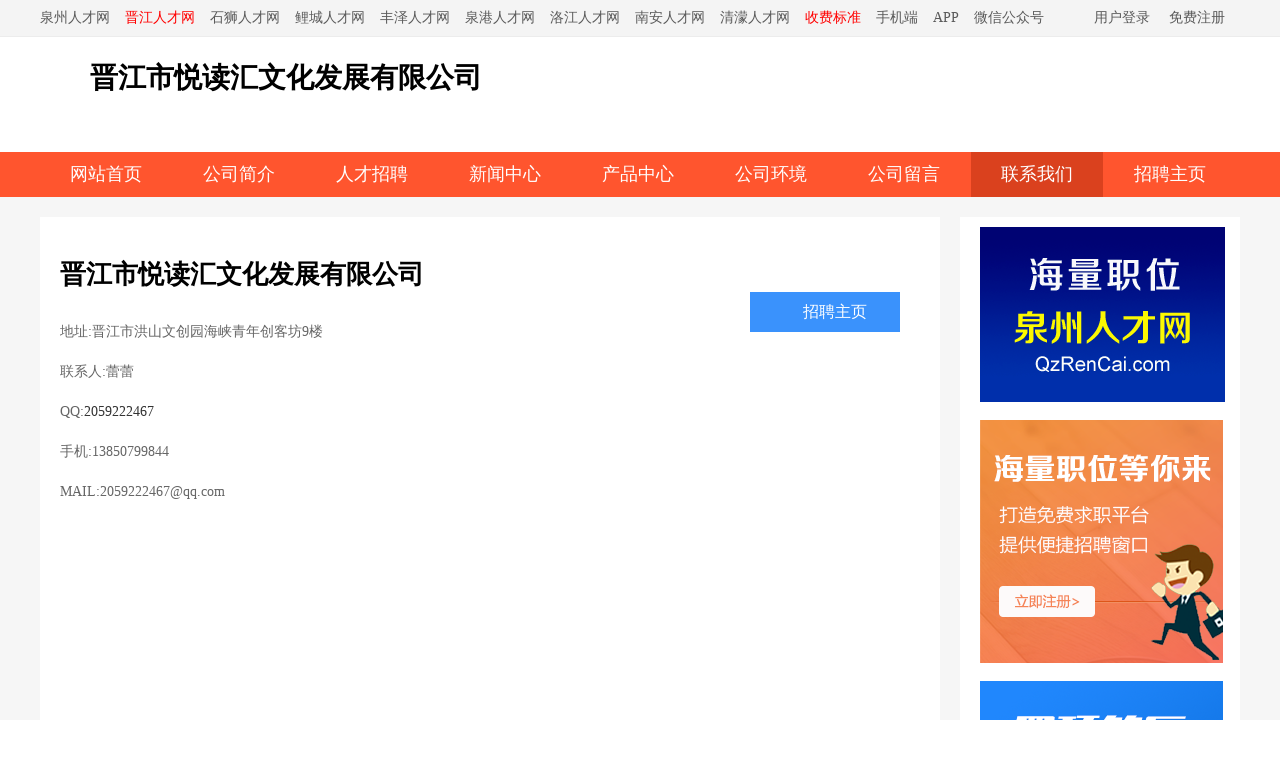

--- FILE ---
content_type: text/html; charset=UTF-8
request_url: https://10946.qzrencai.com/contactus.html
body_size: 1611
content:
<!DOCTYPE html>
<head>
<meta http-equiv="Content-Type" content="text/html;charset=utf-8" />
<title>联系我们-晋江市悦读汇文化发展有限公司-公司网站</title>
<meta name="keywords" content="晋江市悦读汇文化发展有限公司,泉州人才,泉州人才网,大泉州人才网,qzrencai" />
<meta name="description" content="樊登读书会是基于移动互联网的学习型机构，是倡导 全民阅读 的先行者。我们的使命是帮助中国3亿人养�" />
<link rel="alternate" media="only screen and (max-width: 640px)" href="https://10946.qzrencai.com/m/contactus.html" >
<meta name="mobile-agent" content="format=html5;url=https://10946.qzrencai.com/m/contactus.html" />
<meta name="mobile-agent" content="format=xhtml;url=https://10946.qzrencai.com/m/contactus.html" />
<link rel="miphtml" href="https://10946.qzrencai.com/m/contactus.html">
<script type="text/javascript">try {var urlhash = window.location.hash;if (!urlhash.match("fromapp")){if ((navigator.userAgent.match(/(iPhone|iPod|Android|ios|iPad)/i))){window.location="https://10946.qzrencai.com/m/contactus.html";}}}catch(err){}</script>
<link rel="stylesheet" href="https://10946.qzrencai.com/css/css.css" type="text/css" />
</head>
<body>
	
<div class="head"><div class="head_m">
<div class="head_l"><a href="https://www.qzrencai.com/">泉州人才网</a><a href="https://jj.qzrencai.com/" class="red">晋江人才网</a><a href="https://ss.qzrencai.com/">石狮人才网</a><a href="https://lc.qzrencai.com/">鲤城人才网</a><a href="https://fz.qzrencai.com/">丰泽人才网</a><a href="https://qg.qzrencai.com/">泉港人才网</a><a href="https://lj.qzrencai.com/">洛江人才网</a><a href="https://na.qzrencai.com/">南安人才网</a><a href="https://www.qzrencai.com/company/list/3-0-0-0-0-0-0-0.html">清濛人才网</a><a href="https://www.qzrencai.com/ad.html" class="red">收费标准</a><a href="https://www.qzrencai.com/c_wap.html" target="_blank">手机端</a><a href="https://www.qzrencai.com/c_moblie.html" target="_blank">APP</a><a href="https://www.qzrencai.com/c_weixin.html" target="_blank">微信公众号</a></div>
<div class="head_r"><script language="JavaScript" src="https://www.qzrencai.com/index.php?m=qzrencai&c=login"></script></div>
</div></div>
	
	
<div class="hp_head">
<div class="logo">
<div class="logo_l"> </div><div class="logo_r"><div class="bt">晋江市悦读汇文化发展有限公司</div></div>
</div>

</div>
</div><div class="hp_nav"><div class="w1200"><ul>
<li><a href="https://10946.qzrencai.com/index.html">网站首页</a></li>
<li><a href="https://10946.qzrencai.com/about.html">公司简介</a></li>
<li><a href="https://10946.qzrencai.com/job.html">人才招聘</a></li>	
<li><a href="https://10946.qzrencai.com/news.html">新闻中心</a></li>
<li><a href="https://10946.qzrencai.com/product.html">产品中心</a></li>
<li><a href="https://10946.qzrencai.com/pic.html">公司环境</a></li>
<li><a href="https://www.qzrencai.com/company/10946.html#book">公司留言</a></li>
<li class="nav_list_hover"><a href="https://10946.qzrencai.com/contactus.html">联系我们</a></li>
<li><a href="https://www.qzrencai.com/company/10946.html">招聘主页</a></li>
</ul></div></div>

<!-- 泉州人才网 QzRenCai.com 主体内容 begin -->
<div class="nr">
<div class="yellowc">
<div class="hylist">
<ul class="gtbox01">	
<h1 title="晋江市悦读汇文化发展有限公司">晋江市悦读汇文化发展有限公司</h1>
<li class="l1"><span class="t1">地址:</span><span class="t2">晋江市洪山文创园海峡青年创客坊9楼</span></li><li class="l1"><span class="t1">联系人:</span><span class="t2">蕾蕾</span></li><li class="l1"><span class="t1">QQ:</span><span class="t2"><a href="https://wpa.qq.com/msgrd?V=1&uin=2059222467&Site=www.qzrencai.com&Menu=yes">2059222467</a></span></li><li class="l1"><span class="t1">手机:</span><span class="t2">13850799844</span></li><li class="l1"><span class="t1">MAIL:</span><span class="t2">2059222467@qq.com</span></li><li class="l3"><a href="https://www.qzrencai.com/company/10946.html" class="t1" target="_blank"><i></i>招聘主页</a></li>
</ul>
</div>
<div class="hylistR">
<div class="rd02">
<a href='https://www.qzrencai.com/c_clickhits-id_13.html' target='_blank' rel='nofollow'><img src='https://img.qzrencai.com/data/upload/pimg/20170418/15604592383.png'  height='175' width='245' ></a><br><br>
<a href='https://www.qzrencai.com/c_clickhits-id_12.html' target='_blank' rel='nofollow'><img src='https://img.qzrencai.com/data/upload/pimg/20170418/15341563068.PNG'  height='243' width='243' ></a><br><br>
<a href='https://www.qzrencai.com/c_clickhits-id_8.html' target='_blank' rel='nofollow'><img src='https://img.qzrencai.com/data/upload/pimg/20170418/14571043874.JPG'  height='243' width='243' alt='广告3'></a><br><br>
</div>
</div>
</div>
</div>
<!-- 泉州人才网 QzRenCai.com 主体内容 end -->

<div class="foot">
<div class="foot_m">
<p>晋江市悦读汇文化发展有限公司  版权所有</p>
</div></div> 
</body>
</html>

--- FILE ---
content_type: text/html; charset=UTF-8
request_url: https://www.qzrencai.com/index.php?m=qzrencai&c=login
body_size: -43
content:
document.write('<a href="https://www.qzrencai.com/login/">用户登录</a> <a href="https://www.qzrencai.com/register/">免费注册</a>');

--- FILE ---
content_type: text/css
request_url: https://10946.qzrencai.com/css/css.css
body_size: 3727
content:
@charset "utf-8";
/* CSS Document */
* {margin: 0;padding: 0;}
html{overflow-y:scroll}
body {position: relative;width: 100%;height: 100%;font-size:14px;font-family:"microsoft yahei"}

 
.body_bg{ background:#ffffff}
a {color: #505050;text-decoration: none;outline:none;}
a:hover {color: #CD0200;text-decoration: underline;}
.red a, .red a:hover,.red a:visited,.red a:active,.red,a.red:link, a.red:visited, a.red:hover{color:red; text-decoration:none;}

em, i {font-style: normal;}
li {list-style: none outside none;}
img {border: 0 none;vertical-align: middle;}
input {outline: medium none;}
.m5 {margin-top: 5px;}
.m10 {margin-top: 10px;}
.m15 {margin-top: 15px;}
.mt20 {margin-top: 20px;}
.clear {clear: both;}
.fl {float: left}
.fr {float: right}
.Orange {color: #F60}
.red {color: red;}
.blue {color: #4189d8}
.blod{ font-weight:bold;}
button, input, textarea, th, td { }
.none{display:none;}
#bg{background:rgba(0%,0%,0%,0.5);bottom:0;display:none;left:0;position:absolute;right:0;top 0;width:100%;height:100%;z-index:1001;}
.z-index10{ z-index:10}
.z-index20{ z-index:20}
.z-index30{ z-index:30}
.z-index40{ z-index:40}
.z-index50{ z-index:50}
.z-index60{ z-index:60}
.z-index70{ z-index:70}
.z-index80{ z-index:80}
.z-index90{ z-index:90}
.z-index100{ z-index:100}
input:-webkit-autofill {-webkit-box-shadow: 0 0 0 1000px white inset;}
/*submit*/
.uesr_submit{color:#fff;background:#1178c3;border:1px solid #2776b0;box-shadow:0 1px 0 #38a7f7 inset;
background-image: -moz-linear-gradient(top, #89c7f8, #1178c3);
background-image: -webkit-gradient(linear, left top, left bottom, color-stop(0, #1f84d4), color-stop(1, #1178c3));border-radius:3px;}
.uesr_submit:hover{ background:#1f84d4; text-decoration:none;color:#fff;}
.yun_bth_pic{height:38px; line-height:38px; border:1px solid #ddd; position:relative; padding-left:50px; padding-right:10px;cursor:pointer}
/*color*/
.yun_bg_color{ background:#FF552E}
.yun_text_color{color:#FF552E}
.yun_bg_color_hover{ background:#2c81d6}
.yun_z_bg{ background:#2c81d6}
.cblue{color:#1369c0}
/*nav color*/
.nav_list .nav_list_hover { background:#2c81d6}
.nav_list li a:hover { background:#00b2fc;}
.header_fixed_list_cur{ background:#00b2fc}
.header_fixed_list li a:hover{background:#00b2fc;}
/*start*/
.main{width:1200px; overflow:hidden; margin:0 auto;}
.w1200{width:1200px; margin:0 auto}
.w1000{width:1200px; margin:0 auto}
.yun_content{width:1200px;margin: 0 auto;} 

/* 顶部 */
.head{width:100%;height:36px;background:#f4f4f4;border-bottom: 1px solid #ececec;}
.head_m{width:1200px; overflow:hidden; margin:0 auto;background:#f4f4f4;}
.head_l{float:left; width:1030px; overflow:hidden;}
.head_r{float:right;text-align:right; width:170px; overflow:hidden;}
.head_m a,.head_m a:hover{font-size:14px;text-decoration:none;line-height:250%;color:#5A5A5A;margin-right:15px;}
.head_m a:hover{color:red;}
.head_l a,.head_r a{display:inline;line-height:250%,font-size:14px;color:#5A5A5A;}
.head_r .fr{float:right;}

/*头部搜索*/
.hp_head{width:100%;background:#fff; float:left;}
.logo{float:left;width:780px;margin:20px 0 15px 0;OVERFLOW:hidden;}

.logo_l {float:left;width:80px;margin-right:6px;height:80px;}
.logo_l img{float:left;width:80px;height:80px}
.logo_r {float:right;width:690px;text-align:left;}
.logo_r .bt{float:left;width:100%;text-align:left;font-size:28px;color:#000;line-height:150%;font-weight:600;OVERFLOW:hidden;clear:both;}
.logo_r .pic{float:left;width:100%;margin-top:6px;}
.logo_r .pic img{width:68px;}
.logo_r .pic .dj{width:90px;height:15px;padding:1px 2px;margin-left:6px;font-size:12px;line-height:18px;border:1px solid #FFB200;background-color:#FFEFE9;color:#F74A06;border-radius:1px;}
.logo_r .pic .sj{width:90px;height:15px;padding:1px 2px;margin-left:6px;font-size:12px;line-height:18px;border:1px solid #FFA393;background-color:#FFEFE9;color:#FF5436;border-radius:1px;}
.logo_r .pic .zz{width:90px;height:15px;padding:1px 2px;margin-left:6px;font-size:12px;line-height:18px;border:1px solid #015BB7;background-color:#E7F2FD;color:#015BB7;border-radius:1px;}
.logo_r .pic .mail{width:90px;height:15px;padding:1px 2px;margin-left:6px;font-size:12px;line-height:18px;border:1px solid #80B403;background-color:#F7FCEA;color:#80B403;border-radius:1px;}

.logo a,.logo a:visited,.logo a:hover,.logo a:active{text-decoration:none;}

.hp_head_search{width:420px;height:44px;margin-top:40px;}
.hp_head_search_text{border:2px solid #ff552e;width:340px;height:40px;color:#999;line-height:40px;background:#fff;text-indent:10px;}
.hp_head_search_text{font-size:16px;color:#000000;font-family: "Microsoft YaHei", "Arial Narrow", HELVETICA;}
.hp_head_search_sr{color:#fff;font-size:16px;height:44px;line-height:44px;background:#ff552e;width:68px;cursor:pointer;text-align:center;border:none;}

/*头部导航*/
.hp_nav{width:100%;height:45px;line-height:45px;background:#ff552e;color:#fff; float:left; overflow:hidden}
.hp_nav ul li{font-size:18px;float:left; position:relative;margin-right:1px; z-index:1}
.hp_nav ul li a{color:#fff;padding:0px 30px;display:inline-block;}
.hp_nav ul li a:hover{text-decoration:none;background:#da411e;color:#fff;}
.hp_nav ul .nav_list_hover{background:#da411e;}

/*公司简介*/
.nr{background:#F6F6F6;}
.yellowc{ margin:0 auto; width:1200px;  height: auto;overflow: hidden;}
.hylist { float: left; width: 900px;}
.hylist .gtbox01 { width:860px; min-height:826px; float:left; background:#fff; padding:20px; position:relative; overflow:hidden; margin-top:20px;}
.hylist .gtbox01  h1 { float: left; padding:20px 0; margin: 0px; font-size: 26px; font-weight: bold;  text-overflow: ellipsis; -o-text-overflow: ellipsis;   white-space: nowrap; overflow: hidden; width: 750px;}
.hylist .gtbox01  .l1{ float:left; width:750px; height:40px; line-height:40px; color:#666}
.hylist .gtbox01  .l1 .t1{ float:left; }
.hylist .gtbox01  .l1 .t2{ float:left; width:575px;height:40px; overflow:hidden;}
.hylist .gtbox01  .l1 .t2 a{ font-size:14px; color:#333;  padding-right:20px;}
.hylist .gtbox01  .l2{ float:left; width:770px; height:70px;  color:#666; padding:15px 0; padding-left:90px;}
.hylist .gtbox01  .l2 span{ float:left;margin-left:10px; overflow:hidden }
.hylist .gtbox01  .l2 .t1{ font-size:16px;margin-top:8px;height:22px;   }
.hylist .gtbox01  .l2 .t2{ font-size:12px; color:#999; margin-top:12px;height:18px;   }
.hylist .gtbox01  .l2 .t3{ font-size:28px; font-weight:bold; width:730px;height:40px; color:#000 }
.hylist .gtbox01  .l3{ position:absolute; right:40px; top:75px; width: 150px; text-align:center; font-size:16px;}
.hylist .gtbox01  .l3 .t1{float:left; color:#ffffff; border-radius: 0px; line-height:40px; width:130px; padding-left:20px; position:relative ;background:#3A92FC\9;background: linear-gradient(to right, #3A92FC 0, #3A92FC 100%);filter: progid:DXImageTransform.Microsoft.gradient(GradientType=1, startColorstr=#3A92FC, endColorstr=#3A92FC);   -ms-filter: "progid:DXImageTransform.Microsoft.gradient (GradientType=1, startColorstr=#3A92FC, endColorstr=#3A92FC)"; }
.hylist .gsjj{ float:left; width:860px; min-height:826px; padding:20px; background:#ffffff; font-size:18px; line-height:36px;}
.hylist .gsjj img{ max-width:860px;}
.hylist .gsjj1{ float:left; width:860px; padding:20px; background:#ffffff; font-size:18px; line-height:36px;}
.hylist .gsjj1 img{ max-width:860px;}


.job_show_tit_s{ padding-left:18px; position:relative; font-size:18px;background: #ffffff;}
.job_show_tit_line{width:4px;height:20px; background:#FF552E; display:inline-block; border-radius:3px; position:absolute;left:0px;top:3px;}
.hylist .rd02{width:880px;padding:10px 0 5px 20px;float:left;line-height:35px;font-size:18px;border-bottom:1px solid #efefef;background:#ffffff;margin-top:20px;position:relative;}
.xl_2{ margin-top:20px;}

.job_details_cominfo_more{width:100%; float:left;margin:10px 0;display:block;height:60px; line-height:60px; font-size:18px;text-align:center;border:1px solid #1C99EF;background:#1C99EF;color:#fff;border-radius:3px;}
.job_details_cominfo_more:hover{ background:#148ADB;color:#fff; text-decoration:none;}


.hylistR{ float:right; width:280px;}
.hylistR .hg01{ float:left;width:260px;padding:13px 0 20px 20px; background:#ffffff}
.hylistR .hg01 h2{float:left; width:260px; font-weight:normal; line-height:35px;  margin-top:7px;}
.hylistR .hg01 li{ float:left; width:260px; font-size:12px;}
.hylistR .hg01 li a{ width:50px; float:left; margin-right:12px; line-height:20px;text-overflow: ellipsis; -o-text-overflow: ellipsis;  white-space: nowrap;  overflow: hidden;}
.hylistR .rd02,.hylistR .rd03{width:260px;padding:10px 0 5px 20px;float:left;font-size:16px;border-bottom:1px solid #efefef;background:#ffffff; margin-top:20px; font-weight:bold; position:relative}
.hylistR .strategy-list {font-size:14px;width:260px;float:left;line-height:35px;padding:10px 0 10px 20px;background:#ffffff}
.hylistR .strategy-list li {white-space:nowrap;text-overflow:ellipsis;-o-text-overflow:ellipsis;overflow:hidden;display:list-item;text-align:-webkit-match-parent;float:left;width:230px; position:relative; padding-left:10px;}
.hylistR .strategy-list li a:hover{ color:#3A92FC;}
.hylistR .strategy-list li i{ position:absolute; left:0px; top:16px; border-radius:50%; width:4px; height:4px; background:#666666}

/* 人才招聘 */
.comshow_job{width:100%; float:left}
.com_details_com_otherjob_l{width:450px; float:left}
.com_details_com_otherjob_c{width:200px; float:left}
.com_details_com_otherjob_r{width:100px; float:right;text-align:right}
.com_details_com_otherjob_name,.com_details_com_otherjob_name a,.com_details_com_otherjob_name a:hover,.com_details_com_otherjob_name a:visited{color:#2C52FB;font-size:20px;}
.com_details_com_otherjob_info,.com_details_com_otherjob_info a,.com_details_com_otherjob_info a:hover{color:#008E32; padding-top:10px; font-size:16px;}
.com_details_com_otherjob_xz{ font-size:18px;color:#ff552e}
.com_details_com_otherjob_city{ padding-top:10px;color:#666;}
.com_details_com_otherjob_time{color:#999; }
.com_details_com_otherjob_sq{width:80px;height:35px; line-height:35px; text-align:center;color:#fff;background:#FF552E; display:inline-block; margin-top:5px; margin-right:3px;border-radius:3px; font-size:14px;}
.com_details_com_otherjob_sq:hover{ background:#DA411E;color:#fff; text-decoration:none;}
.firm_post{width:96%;border:1px solid #eee; margin-top:15px; padding:15px 15px; float:left; position:relative}
.firm_post:hover{ background:#f9fcfc}
.firm_post_con{ padding:15px 10px 15px 10px;} 
.firm_post_left{ float:left; width:42px; height:42px; display:block; font-size:16px; color:#fff; line-height:35px; text-align:center; margin-right:10px;}
.firm_post_cen{ width:100%; display:block; float:left;}
.fpc_name{ font-size:16px; font-weight:bold;}
.fpc_name a{color:#1369c0}
.firm_post_joblist{width:860px; padding:10px 0 10px 0;color:#999}
.firm_post_joblist_xz{color:#f7634c; font-size:16px;}
.firm_post_joblist_line{ font-size:12px; padding:0px 10px;color:#ccc}
.firm_post_jobbth{width:100px;height:35px; line-height:35px; display:inline-block; background:#f7634c;color:#fff; text-align:center; position:absolute;right:10px;top:40px;border-radius:3px;}
.firm_post_jobtime{color:#999}
.firm_post_jobbth:hover{ background:#fa725d; text-decoration:none;color:#fff}

/* 产品展示 */
.com_show_leftcont{width:100%;  float:left}
.com_show_l_box{width:100%; float:left; padding-bottom:20px;}
.com_show_cp_box{width:100%; float:left; overflow:hidden}
.com_show_cp_box{width:100%; float:left; overflow:hidden}
.com_show_cp{width:900px; float:left}
.com_show_cp  li{width:260px; float:left; margin-top:15px;border:1px solid #eee; margin-right:30px;}
.com_show_cp  li .com_show_cp_name{width:100%;height:33px; line-height:33px; text-align:center; overflow:hidden; background:#f8f8f8}

/* 分页 */
.pages .selected {background:#FF552E;border:1px solid #FF552E}
.pages {width: 100%;text-align: center;margin:10px auto;float:left;font-size: 14px;line-height: 25px;}
.pages a {display: inline-block;padding: 5px 14px 5px 14px;margin-left:8px;color: #666;border: 1px solid #dedede; font-size:14px;border-radius:3px; background:#fff}
.pages em {margin-left: 10px;height:35px;line-height:30px;color:#666;display:inline-block;}
.pages .selected {font-weight: bold;color: #fff;;border:1px solid ##00b2fc}
.pages a:hover{color: #fff;background:#FF552E;border:1px solid #FF552E; text-decoration:none;}

/* 广告 */
.yun_job_list_right_banner img{ display:block; }
.yun_job_list_right_banner  a{ display:inline-block; position:relative;margin:15px 15px 15px 0;}
.yun_job_list_right_banner a:after{content:"广告"; display:inline-block;padding:1px 3px; background:rgba(0,0,0,0.5); position:absolute;right:2px;bottom:1px;color:#fff; font-size:12px;}

/* 底部 */
.foot{width:100%;background:#f4f4f4;border-top:3px solid #FF552E;}
.foot_m{width:1200px; overflow:hidden; margin:0 auto;background:#f4f4f4;padding-top:10px;padding-bottom:10px;}
.foot,.foot p{text-align:center; line-height:40px; color:#626262;font-size:14px;line-height:300%;}
.foot a,.foot a:visited{text-decoration:none; color:#626262;font-size:14px;}
.foot a:hover,.foot a:active{text-decoration:underline; color:#c00;font-size:14px;}


/* 客服代码 */
.clear:after{content:'\20';display:block;height:0;clear:both;visibility:hidden;}
/*固定的悬浮窗*/
.yb_conct{position:fixed;z-index:9999999;top:220px;right:-127px;cursor:pointer;transition:all .3s ease;background:#fff;}
.yb_bar ul li{width:180px;height:53px;font:16px/53px 'Microsoft YaHei';color:#fff;text-indent:54px;margin-bottom:3px;border-radius:3px;transition:all .5s ease;overflow:hidden;}
.yb_bar .yb_top{background:#ff4a00 url(/css/rightbar.png) no-repeat 0 0;}
.yb_bar .yb_phone{background:#ff4a00 url(/css/rightbar.png) no-repeat 0 -57px;}
.yb_bar .yb_QQ{text-indent:0;background:#ff4a00 url(/css/rightbar.png) no-repeat 0 -113px;}
.yb_bar .yb_ercode{background:#ff4a00 url(/css/rightbar.png) no-repeat 0 -169px;}
.hd_qr{padding:0 29px 25px 29px;}
.yb_QQ a{display:block;text-indent:54px;width:100%;height:100%;color:#fff;}